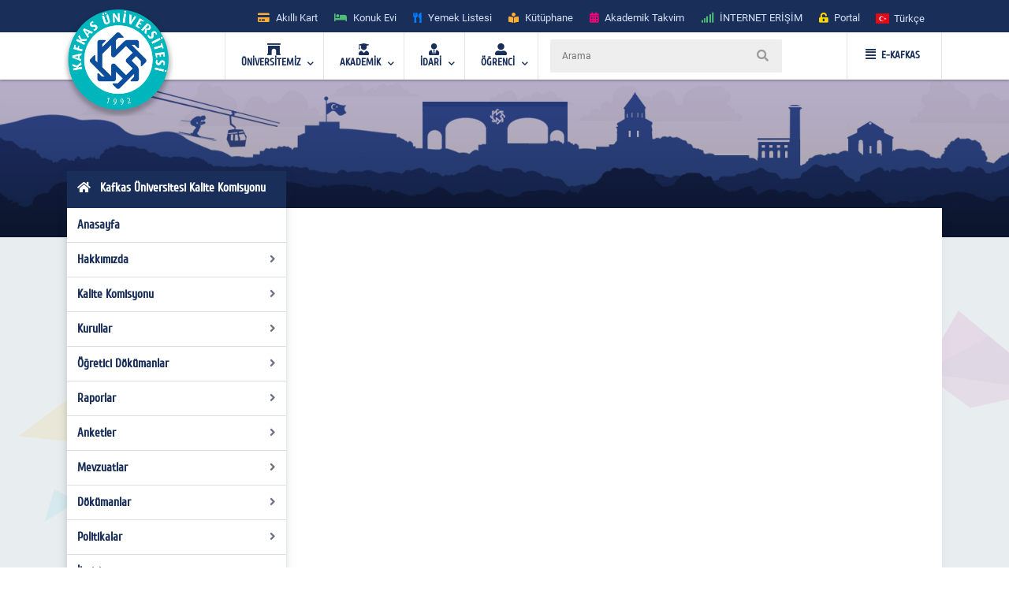

--- FILE ---
content_type: text/html; charset=utf-8
request_url: https://www.kafkas.edu.tr/kaudek/TR/sayfaYeni8989
body_size: 26747
content:


<!doctype html>
<html lang="en">
<head id="Head1">
    <!-- Required meta tags -->
    <meta charset="utf-8" /><meta name="viewport" content="width=device-width, initial-scale=1, shrink-to-fit=no" /><title>
	Kafkas Üniversitesi Kalite Komisyonu  
</title>
    <!-- Bootstrap CSS -->
    <link rel="stylesheet" href="../../tema/kafkasEymen2/assets/css/bootstrap.min.css" />
    <!-- External Css -->
    <link rel="stylesheet" href="../../tema/kafkasEymen2/assets/css/fontawesome-all.min.css" /><link rel="stylesheet" href="../../tema/kafkasEymen2/assets/css/themify-icons.css" /><link rel="stylesheet" href="../../tema/kafkasEymen2/assets/css/bootstrap-select.min.css" /><link rel="stylesheet" href="../../tema/kafkasEymen2/assets/css/plyr.css" /><link rel="stylesheet" href="../../tema/kafkasEymen2/assets/css/flag.css" /><link rel="stylesheet" href="../../tema/kafkasEymen2/assets/css/owl.carousel.min.css" /><link rel="stylesheet" href="../../tema/kafkasEymen2/assets/css/jquery.nstSlider.min.css" /><link rel="stylesheet" href="../../tema/kafkasEymen2/assets/css/slick.css" />
    <!-- lightGallery CSS -->
    <link type="text/css" rel="stylesheet" href="../../tema/kafkasEymen2/lightgallery/css/lightgallery.css" />
    <!--Menu Css-->
    <link id="effect" rel="stylesheet" type="text/css" media="all" href="../../tema/kafkasEymen2/menu/webslidemenu/dropdown-effects/fade-down.css" /><link rel="stylesheet" type="text/css" media="all" href="../../tema/kafkasEymen2/menu/webslidemenu/webslidemenu2.css" /><link id="theme" rel="stylesheet" type="text/css" media="all" href="../../tema/kafkasEymen2/menu/webslidemenu/color-skins/white-gry.css" />
    <!-- Revolution Slider CSS -->
    <link href="../../tema/kafkasEymen2/css/revolution-slider.css" rel="stylesheet" />
    <!-- Main Css -->
    <link rel="stylesheet" type="text/css" href="../../tema/kafkasEymen2/css/main3.css" />
    <!-- Favicon -->
    <link rel="icon" href="../../tema/kafkasEymen2/images/favicon.png" /><link rel="apple-touch-icon" href="../../tema/kafkasEymen2/images/apple-touch-icon.png" /><link rel="apple-touch-icon" sizes="72x72" href="../../tema/kafkasEymen2/images/icon-72x72.png" /><link rel="apple-touch-icon" sizes="114x114" href="../../tema/kafkasEymen2/images/icon-114x114.png" />

    <style>
       ul.wstliststy02 li {
    list-style: none !important;
    padding-left: 1.2em;
    position: relative;
}

ul.wstliststy02 li::before {
    content: "•";
    position: absolute;
    left: 0;
    color: #555;
}
    </style>



    <!--[if lt IE 9]>
    <script src="/tema/kafkasEymen/assets/js/html5shiv.min.js"></script>
    <script src="/tema/kafkasEymen/assets/js/respond.min.js"></script>
    <![endif]-->
    
 

  
</head>
<body>
    <form method="post" action="/kaudek/TR/sayfaYeni8989" id="Form1">
<div class="aspNetHidden">
<input type="hidden" name="__VIEWSTATE" id="__VIEWSTATE" value="/[base64]/[base64]/[base64]/[base64]/[base64]/J52nb7Qgv1" />
</div>

<div class="aspNetHidden">

	<input type="hidden" name="__VIEWSTATEGENERATOR" id="__VIEWSTATEGENERATOR" value="6C86F558" />
</div>

        <style>
		.ss-popup-modal {
			position: fixed;
			top: 0;
			right: 0;
			bottom: 0;
			left: 0;
			background: rgba(25, 47, 89, 0.25);
			z-index: 999999;
			opacity: 1;
			display: none;
		}

		.ss-popup-modal>.modalbox {
			max-width: 560px;
			position: relative;
			margin: 1% auto;
			padding: 0px 0px 0px 0px;
			border-radius: 2px;
			box-shadow: 0 3px 5px rgba(0, 0, 0, 0.3);
		}

		.modal-footer{
			display: -webkit-box;
			display: -ms-flexbox;
			display: flex;
			-webkit-box-pack: justify;
			-ms-flex-pack: justify;
			justify-content: space-between;
			-webkit-box-align: center;
			-ms-flex-align: center;
			align-items: center;
			background-color: rgba(255,255,255,.83);
		}

		.modal-footer .modal-detail a{
		    font-family: "Cuprum", sans-serif;
			border-radius: 2px;
			line-height: 1.2em;
			background-color: #ff0079;
			color: #fff;
			text-transform: none;
			padding: 8px 25px;
			font-size: 1.4rem;
			font-weight: 600;
			margin: 0 8px 10px 0px;
			
		}
		.ss-popup-modal .modal-body{
			background-color:#fff;
		}

		@media only screen and (max-width: 991px)
			.ss-popup-modal>.modalbox {
				max-width: 100% !important;
			}
		}

		@media (min-width: 576px){
			.ss-popup-modal>.modalbox {
				max-width: 100% !important;
			}
		}
	</style>
    <div id="openModal" class="ss-popup-modal" >
		<div class="modalbox swing">
			<a title="Kapat" class="ss_modal_close"></a>
			
			<div id="openModelContent" class="modal-body" style="z-index:0">
				
			</div>
			<div class="modal-footer">
				<div class="mt-0">
				  <input class="custom-radio" type="checkbox" id="radio-4" name="termsandcondition" onclick="popup_set()" >
				  <label for="radio-4">
					<span class="dot"></span> Bir Daha Gösterme</a>
				  </label>
				</div>
				<div class="modal-detail">
					<a  href="javascript:void(0)" id="openModelDetailLink" class="ss_modal_close_link">Kapat</a>
				</div>
			</div>
		</div>
	</div>

    <div id="page-wrap">
        <div class="preloader" id="k-preloader">
            <div class="spinner">
            </div>
        </div>
        
        <header class="header-2">
		  <div class="container">
			<div class="row">
			  <div class="col">
				<div class="header-top">
				  <div class="logo-area">
						
				  </div>
				  <div class="header-top-toggler">
					<div class="header-top-toggler-button"></div>
				  </div>
				  <div class="top-nav headerlinkmenu">
					 <div class="links">
                     <div class="headerlinkmenu_color2"><a title="Akıllı Kart" href="https://kampuskart.kafkas.edu.tr/"><i class="fas fa-credit-card" style=""></i><span class="hidden-xs">Akıllı Kart</span></a></div>
						<div class="headerlinkmenu_color4"><a title="Konuk Evi" href="https://www.kafkas.edu.tr/konukevi/tr"><i class="fas fa-bed" style=""></i><span class="hidden-xs">Konuk Evi</span></a></div>
                        <div class="headerlinkmenu_color1"><a title="Yemek Listesi" href="https://www.kafkas.edu.tr/belgeler/65d827f1-34d4-4749-991b-9fa7f77d0bdf..pdf"><i class="fas fa-utensils" style=""></i><span class="hidden-xs">Yemek Listesi</span></a></div>
						<div class="headerlinkmenu_color2"><a title="Kütüphane" href="https://www.kafkas.edu.tr/kddb/TR/default.aspx"><i class="fas fa-book-reader" style=""></i><span class="hidden-xs">Kütüphane</span></a></div>
						<div class="headerlinkmenu_color3"><a title="Akademik Takvim" href="https://www.kafkas.edu.tr/oidb/tr/sayfaYeni6016"><i class="fas fa-calendar-alt" style=""></i><span class="hidden-xs">Akademik Takvim</span></a></div>
						<div class="headerlinkmenu_color4"><a title='İNTERNET ERİŞİM' href="https://captive.kafkas.edu.tr:6082/php/uid.php?vsys=1&rule=4&url=https://www.yok.gov.tr"><i class="fas fa-signal" style=""></i><span class="hidden-xs">İNTERNET ERİŞİM</span></a></div>
						<div class="headerlinkmenu_color5"><a href="https://www.kafkas.edu.tr/giris.aspx"><i class="fas fa-unlock-alt" style=""></i><span class="hidden-xs">Portal</span></a></div>
					  </div>
					  <div class="language-currency-wrapper">
				 

                        <ul class="navbar-nav">
						  <li class="nav-item dropdown">
							<a class="nav-link" href='/kaudek/tr' role="button" data-toggle="dropdown" aria-haspopup="true" aria-expanded="false">
							  <i class="flag-icon flag-icon-tr mt-1" title='Türkçe' ></i> <span class="font-weight-medium ml-1 mr-1">Türkçe </span>
							</a>
							<div class="dropdown-menu">
							<a href='/kaudek/tr' class="dropdown-item py-2"><i class="flag-icon flag-icon-tr" title="tr"></i> <span class="ml-1"> Türkçe </span></a>
                               
                              <a href='/kaudek/en' class="dropdown-item py-2"><i class="flag-icon flag-icon-us" title="us"></i> <span class="ml-1"> English </span></a>
                               
                                
							</div>
						  </li>
						</ul>
					  </div>
				  </div>
				</div>
			  </div>
			</div>
		  </div>
		</header>
        <!-- Navbar -->
        <!-- Mobile Header -->
        <div class="wsmobileheader clearfix">
            <a  id="wsnavtoggle" class="wsanimated-arrow"><span></span></a>
              <span class="smllogo">
             <a href='https://www.kafkas.edu.tr/' > <img src="/tema/kafkasEymen/images/kafkas-mobil-logo.png"
                    width="135" alt="Mobil Logo" /> </a></span>
            <div class="wssearch clearfix">
                <i class="wsopensearch fas fa-search"></i><i class="wsclosesearch fas fa-times">
                </i>
                <div class="wssearchform clearfix">
                    <span class="mobile_search_form">
                        <input placeholder ='Arama'  type="text"  id="Arama_mobil" class="aramaMobil_form" name="Arama_mobil" />
                    </span>
                </div>
            </div>
        </div>
        <!-- Mobile Header -->
        <style>
            .headerfull .smllogo img:nth-child(1)
            {
                position: absolute;
                z-index: 5555;
                top: -30px;
                left: -5px;
            }
            .headerfull .smllogo img:nth-child(2)
            {
                position: absolute;
                z-index: 5555;
                top: -30px;
                left: 0px;
            }
        </style>
        <div class="headerfull">
            <div class="wsmain clearfix">
                <div class="smllogo" style="position: relative;">
                    <a href='https://www.kafkas.edu.tr/'>
                        <img src="/tema/kafkasEymen/images/mahmut-back-shadow.png"
                            width="140" /><img src="/tema/kafkasEymen/images/mahmut.png"
                                width="130" alt="Logo" /></a></div>
                <nav class="wsmenu clearfix">
			 	<ul class="wsmenu-list">

					<li aria-haspopup="true"><a href="#" class="navtext"><span><i class="fas fa-archway"></i></span> <span>ÜNİVERSİTEMİZ</span></a>
						<div class="wsshoptabing wtsdepartmentmenu clearfix">
						  <div class="wsshopwp clearfix">
							<ul class="wstabitem clearfix">
							  <li class="wsshoplink-active"><a href="#" class="navtext_second"><i class="fas fa-bookmark"></i> Kurumsal</a>
								<div class="wstitemright clearfix wstitemrightactive">

								  <div class="wstmegamenucoll clearfix">
									<div class="wstheading clearfix">Yönetim</div>
									<ul class="wstliststy09 clearfix">
									  <li><a href="https://www.kafkas.edu.tr/rektorluk/tr/sayfaYeni655">Rektör </a></li>
									  <li><a href="#">Rektörün Mesajı <span class="wstmenutag greentag">Yeni</span></a></li>
									  <li><a href="https://www.kafkas.edu.tr/rektorluk/TR/sayfaYeni652">Rektör Yardımcıları</a></li>
									  <li><a href="https://www.kafkas.edu.tr/rektorluk/TR/sayfaYeni653">Yönetim Kurulu </a></li>
									  <li><a href="https://www.kafkas.edu.tr/rektorluk/TR/sayfaYeni651">Üniversite Senatosu</a></li>
									  <li><a href="#">Kuruluş Şeması</a></li>
									  <li><a href="https://www.kafkas.edu.tr/rektorluk/TR/sayfaYeni10100">Rektör Danışmanları</a> <span class="wstmenutag redtag">Yeni</span></li>
									  <li><a href="https://www.kafkas.edu.tr/rektorluk/TR/sayfaYeni654">Birim Amirleri <span class="wstmenutag bluetag">Yeni</span></a></li>
									</ul>
									<div class="wstheading clearfix">Kurumsal Değerler</div>
									<ul class="wstliststy09 clearfix">
									  <li><a href="https://www.kafkas.edu.tr/kau/TR/sayfaYeni10099">Misyon ve Vizyon</a> </li>
									  <li><a target="_blank" href="https://www.kafkas.edu.tr/belgeler/file/duyuru_metni/KA%C3%9C%20%20%20%20%20%20%20%20%202018-2022%20Stratejik%20Plan%C4%B1-11_07_2017%20-%20Kopya%20(2).pdf">Stratejik Plan</a> </li>
									  <li><a href="https://www.kafkas.edu.tr/icdenetim">İç Denetim</a> </li>
									  <li><a href="https://www.kafkas.edu.tr/kau/TR/sayfayeni323">Mevzuat</a> <span class="wstmenutag orangetag">2020</span></li>
									  <li><a href="https://www.kafkas.edu.tr/kau/TR/sayfaYeni7938">Kurumsal Kimlik Klavuzu</a> </li>
									  <li><a href="https://www.kafkas.edu.tr/kaudek">KAÜ Kalite Komisyonu</a> </li>
									</ul>
									<div class="wstheading clearfix">Genel Bilgiler</div>
									<ul class="wstliststy09 clearfix">
									  <li><a href="#">Kuruluş Süreci</a> </li>
									  <li><a href="https://www.kafkas.edu.tr/kau/TR/sayfaYeni255">KAÜ Tarihçesi</a> </li>
									  <li><a href="#">Basında Biz</a> </li>
									  <li><a href="#">Foto Galeri</a> </li>
									  <li><a href="/dosyalar/bidb/file/KAUGEP/27%20FINAL%20KAUGEP%20TEMPLATE%20EN.pdf">Gender Equality Plan</a> </li>
									  <li><a href="#">Sayılarla KAÜ</a> </li>
									  <li><a href="#">KAÜ Logo</a> </li>
									  <li><a href="https://www.kafkas.edu.tr/bidb/tr/sayfaYeni12416">Kişisel Verilerin Korunması</a> </li>
									</ul>
								  </div>
								  <div class="wstmegamenucolr clearfix">
									<div class="wstbootslider clearfix">
									  <img src="/tema/kafkasEymen/menu/images/rektor.jpeg" alt="" />
										<strong style="display:block;">REKTÖR</strong>
										<strong>Prof.Dr. Hüsnü KAPU</strong>
									</div>
								  </div>


								</div>
							  </li>

							  <li><a href="#" class="navtext_second"><i class="fas fa-child"></i>Kampüste Yaşam</a>
								<div class="wstitemright clearfix">

								  <ul class="wstliststy02 clearfix">
									<li class="img-list-none"><img src="/tema/kafkasEymen/menu/images/havuz.jpg" alt=" "></li>
									<li class="wstheading clearfix">Spor Tesisleri</li>
									<li><a href="https://www.kafkas.edu.tr/havuz">Yüzme Havuzu </a></li>
									<li><a href="#">Halı Saha</a></li>
									<li><a href="#">Stadyum</a> </li>
									
								  </ul>

								  <ul class="wstliststy02 clearfix">
									<li class="img-list-none"><img src="/tema/kafkasEymen/menu/images/sosyal.jpg" alt=" "></li>
									<li class="wstheading clearfix">Sosyal Olanaklar</li>
									<li><a href="#">Gençlik Merkezleri </a></li>
									<li><a href="#">Öğrenci Toplulukları </a></li>
									<li><a href="#">Etkinlikler <span class="wstcount">(445)</span></a></li>
									<li><a href="#">Organizasyonlar <span class="wstcount">(445)</span></a></li>
									<li><a href="#">Engelsiz KAÜ </a></li>
									<li><a href="#">Konferans Salonları </a></li>
								  </ul>

								  <ul class="wstliststy02 clearfix">
									<li class="img-list-none"><img src="/tema/kafkasEymen/menu/images/yurt.jpg" alt=" "></li>
									<li class="wstheading clearfix">Barınma ve Yurtlar</li>
									<li><a href="#">Yurtlar </a></li>
										<li><a href="https://www.kafkas.edu.tr/konukevi">Konuk Evi </a> <span class="wstmenutag greentag">Yeni</span></li>
									<li><a href="#">Lojmanlar</a> <span class="wstmenutag orangetag">Başvuru</span></li>
									
								  </ul>

								  <ul class="wstliststy02 clearfix">
									<li class="img-list-none"><img src="/tema/kafkasEymen/menu/images/beslenme.jpg" alt=" "></li>
									<li class="wstheading clearfix">Beslenme</li>
									<li><a href="#">Yemekhane </a></li>
									<li><a href="#">Yemek Listesi</a></li>
									<li><a href="#">Kafeteryalar</a> </li>
									
								  </ul>

								</div>
							  </li>
							  
							  <li><a href="#" class="navtext_second"><i class="fab fa-internet-explorer"></i> E-Hizmetler</a>
								<div class="wstitemright clearfix">

								  <ul class="wstliststy06 clearfix">
									<li class="wstheading clearfix">Öğrenciler</li>
									<li><a href="https://kampuskart.kafkas.edu.tr/">Akıllı Kart Sistemi <span class="wstmenutag greentag">Başvuru</span></a></li>
									<li><a href="#">Anket Sistemi </a></li>
									<li><a href="#">Beden Eğitimi Otomasyon Sistemi</a></li>
									<li><a href="https://www.kafkas.edu.tr/erasmus">Erasmus Başvuru Sistemi</a></li>
									<li><a href="#">Formasyon Sistemi </a></li>
									<li><a href="https://www.kafkas.edu.tr/mevlana">Mevlana Başvuru Sistemi</a></li>
									<li><a href="https://www.kafkas.edu.tr/kauzem">Uzaktan Eğitim Sistemi</a></li>
									<li><a href="#">Yabancı Uyruklu Başvuru Sistemi</a></li>
									<li><a href="https://portal2.kafkas.edu.tr/yemekbursu/">Yemek Bursu Başvuru Sistemi</a></li>
								  </ul>

								  <ul class="wstliststy06 clearfix">
									<li class="wstheading clearfix">Akademik-İdari</li>
									<li><a href="https://portal2.kafkas.edu.tr/abs/">Akademik Bilgi Sistemi</a> </li>
									<li><a href="https://kampuskart.kafkas.edu.tr/">Akıllı Kart Sistemi</a> </li>
									<li><a href="https://www.kafkas.edu.tr/giris.aspx">Araç Takip Sistemi</a> </li>
									<li><a href="https://www.kafkas.edu.tr/bap">Bilimsel Araştırma Projeleri Sistemi </a> </li>
									<li><a href="#">Dergi Otomasyon Sistemi</a> </li>
									<li><a href="https://ebys.kafkas.edu.tr/DYS/documentmanagement/">Elektronik Belge Yönetim Sistemi </a> </li>
									<li><a href="https://mail.kafkas.edu.tr/">Elektronik Posta Servisi</a> </li>
									<li><a href="https://www.kafkas.edu.tr/giris.aspx">İş Takip Sistemi</a> </li>
									<li><a href="#">Süt Analiz Sistemi</a> </li>
									<li><a href="https://www.kafkas.edu.tr/giris.aspx">Web Siteleri Yönetim Sistemi</a> </li>
								  </ul>

			 
								</div>
							  </li>
							  
							  <li><a href="#" class="navtext_second"><i class="fas fa-book-reader"></i>Kütüphane</a>
								<div class="wstitemright clearfix librarymenuimg">

								  <ul class="wstliststy06 clearfix ">
									<li class="wstheading clearfix">Kütüphane</li>
							        <li><a href="https://katalog.kafkas.edu.tr/vetisbt/">Kampüs Dışı Erişim(E-Kaynak Arama) </a></li>
									<li><a href="#">Katalog Tarama</a></li>
									<li><a href="#">Merkez Kütüphane</a></li>
									<li><a href="#">Veri Tabanı</a> </li>
	
								  </ul>
								</div>
							  </li>
							  
							  <li><a href="#" class="navtext_second"><i class="fas fa-briefcase"></i>Eğitim</a>
								<div class="wstitemright clearfix wstpngsml">

								  <div class="wstmegamenucoll07 clearfix">

									<ul class="wstliststy05 clearfix">
									  <li class="img-list-none"><img src="/tema/kafkasEymen/menu/images/health-menu-img04.jpg" alt=" "></li>
									  <li class="wstheading clearfix">Eğitim Merkezleri</li>
									  <li><a href="https://www.kafkas.edu.tr/kauzem">Uzaktan Eğitim Merkezi <span class="wstmenutag redtag">UZEM</span></a> </li>
									  <li><a href="https://www.kafkas.edu.tr/sem">Sürekli Eğitim Merkezi <span class="wstmenutag redtag">SEM</span></a></li>
									  <li><a href="#">Kurs ve Sertifika Programları</a> </li>
									 
									</ul>
									
									<ul class="wstliststy05 clearfix">
									  <li class="img-list-none"><img src="/tema/kafkasEymen/menu/images/health-menu-img02.jpg" alt=" "></li>
									  <li class="wstheading clearfix">Lisans ve Önlisans</li>
									  <li><a href="#">Genel Hususlar </a></li>
									  <li><a href="#">Lisans Programları</a></li>
									  <li><a href="#">Ön Lisans Programları</a> </li>
									  <li><a href="#">Öğretim Planları</a></li>
									  
									 
									</ul>

									<ul class="wstliststy05 clearfix">
									  <li class="img-list-none"><img src="/tema/kafkasEymen/menu/images/health-menu-img03.jpg" alt=" "></li>
									  <li class="wstheading clearfix">Lisansüstü</li>
									  <li><a href="#">Genel Hususlar </a></li>
									  <li><a href="#">Başvuru, Kabul ve Kayıt</a></li>
									  <li><a href="#">Lisansüstü Programları</a></li>
									  <li><a href="#">Yüksek Lisans Programları</a></li>
									  <li><a href="#">Doktora Programları</a></li>
									</ul>

								  </div>

								</div>
							  </li>
							  
							  <li><a href="#" class="navtext_second"><i class="fas fa-laptop"></i>Araştırma Merkezleri</a>
								<div class="wstitemright clearfix">
								  <div class="wstmegamenucoll03 clearfix">

									<div class="wstheading clearfix">Araştırma ve Uygulama Merkezleri </div>
									<ul class="wstliststy07 clearfix">
									  <li><a href="https://www.kafkas.edu.tr/afetum">Afet Yönetimi Araştırma ve Uygulama Merkezi  </a></li>
									  <li><a href="https://www.kafkas.edu.tr/agaum">Arıcılığı Geliştirme Araştırma ve Uygulama Merkezi </a></li>
                                      <li><a href="https://www.kafkas.edu.tr/avd">Ağız ve Diş Sağlığı Uygulama ve Araştırma Merkezi</a></li>
									  <li><a href="https://www.kafkas.edu.tr/aium">Atatürk İlkeleri ve İnkılap Tarihi Araştırma ve Uygulama Merkezi </a></li>
									  <li><a href="https://www.kafkas.edu.tr/ataum">Atçılık, Atlı Sporlar ve Hippoterapi Eğitim Araştırma ve Uygulama Merkezi</a></li>
                                      <li><a href="https://www.kafkas.edu.tr/btam">Bilişim Teknolojileri Uygulama ve Araştırma Merkez Müdürlüğü</a></li>
									  <li><a href="https://www.kafkas.edu.tr/dehuam">Deney Hayvanları Uygulama ve Araştırma Merkezi</a></li>
									  <li><a href="https://www.kafkas.edu.tr/ehuam">Ebu’l Hasan Harakanî Uygulama ve Araştırma Merkezi</a></li>
									  <li><a href="https://www.kafkas.edu.tr/ehlibeyt">Ehlibeyt Uygulama ve Araştırma Merkezi</a></li>
									  <li><a href="#">Engelli Sorunlarını Araştırma ve Uygulama Merkezi</a></li>
									  <li><a href="https://www.kafkas.edu.tr/gasem">Geleneksel Aşık Sanatı ve Edebiyatı Uygulama ve Araştırma Merkezi</a></li>
                                      <li><a href="#">Hayvancılık Araştırma ve Uygulama Merkezi</a></li>
									  <li><a href="https://www.kafkas.edu.tr/kagem">Kariyer Geliştirme Uygulama ve Araştırma Merkezi</a></li>
									  <li><a href="https://www.kafkas.edu.tr/ksaum">Kadın Çalışmaları Uygulama ve Araştırma Merkezi</a></li>
									  <li><a href="https://www.kafkas.edu.tr/koaam">Kafkasya ve Orta Asya Araştırma Merkezi</a></li>
									  <li><a href="#">Kuş Bilimi Araştırma ve Uygulama Merkezi</a></li>
									  <li><a href="https://www.kafkas.edu.tr/laum">Lojistik Araştırma ve Uygulama Merkez Müdürlüğü</a></li>
                                      <li><a href="https://www.kafkas.edu.tr/todhka">Öğretmenler Dijital Hikâyelerle Kars’ı Anlatıyor</a></li>
									  <li><a href="https://www.kafkas.edu.tr/pdam">Rehberlik ve Psikolojik Danışmanlık Uygulama ve Araştırma Merkezi</a></li>
									  <li><a href="#">Sağlık Araştırma ve Uygulama Merkezi (Hastane Başhekimliği)</a></li>
									  <li><a href="#">Stratejik Araştırma Merkezi</a></li>
									  <li><a href="https://www.kafkas.edu.tr/sem">Sürekli Eğitim Uygulama ve Araştırma Merkezi</a></li>
                                      <li><a href="#">Şehir ve Çevre Çalışmaları Uygulama ve Araştırma Merkezi</a></li>
									  <li><a href="https://www.kafkas.edu.tr/tham">Türk Halk Bilimi Uygulama ve Araştırma Merkezi</a></li>
									  <li><a href="https://www.kafkas.edu.tr/tomer">Türkçe Öğretimi Uygulama ve Araştırma Merkezi (TÖMER)</a></li>
									  <li><a href="https://www.kafkas.edu.tr/kauzem">Uzaktan Eğitim Uygulama ve Araştırma Merkezi</a></li>
                                      <li><a href="https://www.kafkas.edu.tr/vethayvhast">Veteriner Fakültesi Hayvan Sağlığı Eğitim Araştırma ve Uygulama Hastanesi</a></li>
									  <li><a href="https://www.kafkas.edu.tr/yhkam">Yaban Hayatı Koruma, Kurtarma, Rehabilitasyon Uygulama ve Araştırma Merkezi</a></li>
									  <li><a href="#">Yaşam Bilimleri ve Teknolojileri Uygulama ve Araştırma Merkezi</a></li>
									  <li><a href="#">Zoonotik Hastalıklar Uygulama ve Araştırma Merkezi</a></li>

									</ul>

								  </div>
								</div>
							  </li>
							  
							  <li><a href="#" class="navtext_second"><i class="fas fa-atom"></i>Teknoloji &amp; Lab.</a>
								<div class="wstitemright clearfix labmenuimg">

								  <ul class="wstliststy06 clearfix">
									<li class="wstheading clearfix">Teknoloji Merkezleri</li>
										<li><a href="#">Merkezi Araştırma Laboratuvarı  </a></li>
										<li><a href="https://www.kafkas.edu.tr/tto">Teknoloji Transfer Ofisi <span class="wstmenutag greentag">TTO</span></a></li>
										<li><a href="#">Ensari Lab. </a></li>
								  </ul>
								</div>
							  </li>
							  <li><a href="#" class="navtext_second"><i class="fas fa-ellipsis-h"></i> Diğer</a>
								<div class="wstitemright clearfix">

								  <ul class="wstliststy06 clearfix">
									<li class="wstheading clearfix">İletişim</li>
									  <li><a href="#">Adres Bilgileri</a> </li>
									  <li><a href="https://www.kafkas.edu.tr/kau/TR/sayfaYeni408">Bilgi Edinme</a> </li>
									  <li><a href="#">Bilgi Edinme Hakkı Kanunu</a> </li>
									  <li><a href="https://ebys.kafkas.edu.tr/DYS/documentmanagement/default.htm">Elektronik Belge Yönetim Sistemi <span class="wstmenutag greentag">EBYS</span></a> </li>
									  <li><a href="#">EBYS Kullanım Kılavuzu</a> </li>
									  <li><a href="#">Aktif Online Sistemler</a> </li>
									  <li><a href="#">Görsel Bülten</a> </li>
									  <li><a href="https://www.kafkas.edu.tr/kau/rehber2">Telefon Rehberi</a> </li>
								  </ul>
								  <ul class="wstliststy06 clearfix">
									<li class="wstheading clearfix">Kalite</li>
									 <li><a href="#">Kalite Standartları <span class="wstmenutag greentag">Yeni</span></a></li>
									  <li><a href="#">Kurullar </a></li>
									  <li><a href="#">Kalite Süreçleri</a></li>
                                      <li><a href="https://www.kafkas.edu.tr/dosyalar/bidb/file/BGYS_Politikası.pdf">BGYS Politikamız</a></li>
								  </ul>

								  <ul class="wstliststy06 clearfix">
									<li class="wstheading clearfix">Diğer</li>
									  <li><a href="https://www.kafkas.edu.tr/oidb/tr/sayfa6016">Akademik Takvim</a> </li>
									  <li><a href="https://www.kafkas.edu.tr/akademikTesvik/TR/default.aspx">Akademik Teşvik</a> <span class="wstmenutag orangetag">Başvuru</span></li>
									  <li><a href="https://www.kafkas.edu.tr/enformatik">Enformatik Bölümü</a> </li>
									  <li><a href="https://www.kakuv.k12.tr/">KAKÜV</a> </li>
									  <li><a href="https://www.kafkas.edu.tr/prof-dr-fuatsezgin">Prof.Dr. Fuat Sezgin</a> </li>
								  </ul>
								  

								</div>
							  </li>

							  
							  
							</ul>
						  </div>
						</div>
					</li>  

                    <li aria-haspopup="true"><a href="#" class="navtext"><span><i class="fas fa-user-graduate"></i></span> <span>AKADEMİK</span></a>
					<div class="wsmegamenu clearfix">

					  <ul class="wstliststy02 clearfix">
						<li class="wstheading clearfix"> Enstitüler </li>
						<li><a href="https://www.kafkas.edu.tr/febe">Fen Bilimler Enstitüsü </a> </li>
						<li><a href="https://www.kafkas.edu.tr/sabe">Sağlık Bilimler Enstitüsü</a></li>
						<li><a href="https://www.kafkas.edu.tr/sobe">Sosyal Bilimler Enstitüsü</a></li>
					  </ul>

					  <ul class="wstliststy02 clearfix">
						<li class="wstheading clearfix">Fakülteler</li>
						<li><a href="https://www.kafkas.edu.tr/egitimyeni">Dede Korkut Eğitim Fakültesi</a></li>
						<li><a href="https://www.kafkas.edu.tr/fef">Fen-Edebiyat Fakültesi</a></li>
						<li><a href="https://www.kafkas.edu.tr/gusf">Güzel Sanatlar Fakültesi</a> </li>
						<li><a href="https://www.kafkas.edu.tr/iibf">İktisadi ve İdari Bilimler Fakültesi </a></li>
						<li><a href="https://www.kafkas.edu.tr/ilahiyat">İlahiyat Fakültesi</a></li>
                        <li><a href="https://www.kafkas.edu.tr/dhf">İsmail Aytemiz Diş Hekimliği Fakültesi </a></li>
						<li><a href="https://www.kafkas.edu.tr/muhendislik">Mühendislik - Mimarlık Fakültesi</a></li>
						<li><a href="https://www.kafkas.edu.tr/sbf">Sağlık Bilimleri Fakültesi</a></li>
						<li><a href="https://www.kafkas.edu.tr/stf">Sarıkamış Turizm Fakültesi</a></li>
                        <li><a href="https://www.kafkas.edu.tr/sabesyo">Sarıkamış Spor Bilimleri Fakültesi</a></li>
						<li><a href="https://www.kafkas.edu.tr/tipfak">Tıp Fakültesi</a></li>
						<li><a href="https://www.kafkas.edu.tr/veteriner">Veteriner Fakültesi</a></li>
					  </ul>

					  <ul class="wstliststy02 clearfix">
						<li class="wstheading clearfix">Yüksekokul / konservatuvar</li>
						<li><a href="https://www.kafkas.edu.tr/kons">Devlet Konservatuvarı </a> </li>
						<li><a href="https://www.kafkas.edu.tr/kuby">Kağızman Uyg. Bilimler Yüksekokulu</a></li>
						<li><a href="https://www.kafkas.edu.tr/ydyo">Yabancı Diller Yüksekokulu</a> </li>
					  </ul>


					  <ul class="wstliststy02 clearfix">
						<li class="wstheading clearfix">Meslek yüksekokulları</li>
						<li><a href="https://www.kafkas.edu.tr/adaletmyo">Adalet Meslek Yüksekokulu </a> </li>
						<li><a href="https://www.kafkas.edu.tr/ashmyo">Atatürk Sağlık Hizmetleri MYO</a></li>
						<li><a href="https://www.kafkas.edu.tr/gusmyo">Güzel Sanatlar Meslek Yüksekokulu</a></li>
						<li><a href="https://www.kafkas.edu.tr/kagmyo">Kağızman Meslek Yüksekokulu</a> </li>
						<li><a href="https://www.kafkas.edu.tr/kmyo">Kars Meslek Yüksekokulu</a></li>
						<li><a href="https://www.kafkas.edu.tr/kktbmyo">Kazım Karabekir Tek. Bil. MYO</a></li>
						<li><a href="https://www.kafkas.edu.tr/sbmyo">Sosyal Bilimler Meslek Yüksekokulu</a></li>
						<li><a href="https://www.kafkas.edu.tr/smyo">Sarıkamış Meslek Yüksekokulu</a></li>
						<li><a href="https://www.kafkas.edu.tr/susuzmyo">Susuz Meslek Yüksekokulu</a></li>
                        <li><a href="https://www.kafkas.edu.tr/tomer">TÖMER</a></li>
					  </ul>



					</div>
				  </li>
				  
				  <li aria-haspopup="true"><a href="#" class="navtext"><span><i class="fas fa-user-tie"></i></span> <span>İDARİ</span></a>
					<div class="wsmegamenu clearfix ">

					  <ul class="wstliststy05 clearfix">
						<li class="wstheading clearfix"> Genel Sekreterlik </li>
						<li><a href="https://www.kafkas.edu.tr/kaugs">Sekreterlik </a> </li>
						<li><a href="https://www.kafkas.edu.tr/dsis">Döner Sermaye Müdürlüğü</a></li>
						<li><a href="https://www.kafkas.edu.tr/hukuk">Hukuk Müşavirliği</a></li>
						<li><a href="https://www.kafkas.edu.tr/kik">Kurumsal İletişim Koordinatörlüğü</a></li>
						<li><a href="#">Yazı İşleri Müdürlüğü</a></li>
					  </ul>

					  <ul class="wstliststy05 clearfix">
						<li class="wstheading clearfix">Daire Başkanlıkları</li>
						<li><a href="https://www.kafkas.edu.tr/bidb">Bilgi İşlem Daire Başkanlığı </a></li>
						<li><a href="https://www.kafkas.edu.tr/imdb">İdari ve Mali İşler Daire Başkanlığı</a></li>
						<li><a href="https://www.kafkas.edu.tr/kddb">Kütüphane ve Dökümantasyon Daire Başkanlığı</a></li>
						<li><a href="https://www.kafkas.edu.tr/oidb">Öğrenci İşleri Daire Başkanlığı</a> </li>
						<li><a href="https://www.kafkas.edu.tr/pdb">Personel Daire Daire Başkanlığı</a></li>
						<li><a href="https://www.kafkas.edu.tr/skdb">Sağlık Kültür ve Spor Daire Başkanlığı</a></li>
						<li><a href="https://www.kafkas.edu.tr/sgdb">Strateji Geliştirme Daire Başkanlığı</a></li>
						<li><a href="https://www.kafkas.edu.tr/yidb">Yapı İşleri ve Teknik Daire Başkanlığı</a></li>
					  </ul>

					  <ul class="wstliststy05 clearfix">
						<li class="wstheading clearfix">Koordinatörlükler</li>
						<li><a href="#">Arge İnovasyon Koordinatörlüğü </a></li>
						<li><a href="https://www.kafkas.edu.tr/bdk">Bilimsel Araştırmalar Koordinatörlüğü</a></li>
						<li><a href="https://www.kafkas.edu.tr/erasmus">Erasmus Koordinatörlüğü</a></li>
						<li><a href="https://www.kafkas.edu.tr/farabi">Farabi Koordinatörlüğü</a> </li>
						<li><a href="https://www.kafkas.edu.tr/isg">İş Sağlığı ve Güvenliği Koordinatörlüğü</a> </li>
						<li><a href="#">Kamu-Üniversite-Sanayi İşbirliği Koordinatörlüğü</a> </li>
                        <li><a href="https://www.kafkas.edu.tr/kaudek">Kalite Koordinatörlüğü</a> </li>
						<li><a href="https://www.kafkas.edu.tr/kik">Kurumsal İletişim Koordinatörlüğü</a> </li>
						<li><a href="https://www.kafkas.edu.tr/meyok/TR">MYO Koordinatörlüğü</a> </li>
						<li><a href="https://www.kafkas.edu.tr/mevlana">Mevlana Koordinatörlüğü</a> </li>
						<li><a href="https://www.kafkas.edu.tr/tto">Teknoloji Transfer Ofisi Koordinatörlüğü</a> </li>
						<li><a href="#">ÖYP Koordinatörlüğü</a> </li>
						<li><a href="#">ÜNİP Koordinatörlüğü</a> </li>
						<li><a href="#">YLSY Burs Koordinatörlüğü</a> </li>
						<li><a href="#">Yüzme Havuz Koordinatörlüğü</a> </li>
						<li><a href="https://www.kafkas.edu.tr/zodek">Zorunlu Dersler Koordinatörlüğü</a> </li>
					  </ul>
					</div>
				  </li>

				  <li aria-haspopup="true"><a href="#" class="navtext"><span><i class="fa fa-user-alt"></i></span> <span>ÖĞRENCİ</span></a>
					<div class="wsmegamenu clearfix halfmenu studentmenuimg">

					  <ul class="wstliststy06 clearfix">
						<li class="wstheading clearfix">Öğrenci</li>
						<li><a href="https://obsyeni.kafkas.edu.tr/oibs/bologna/start.aspx?gkm=001036630377703110038808378403523034388389203889633360">AKTS Bilgi Paketi ve Ders Katoloğu </a> </li>
						<li><a href="https://obsyeni.kafkas.edu.tr/oibs/bologna/index.aspx">AKTS Bilgi Paketi ve Ders Katoloğu</a><span class="wstmenutag redtag">Yeni</span></li>
						<li><a href="https://www.kafkas.edu.tr/okek">Öğrenci Kulüpleri ve Etk. Koord.</a></li>
						<li><a href="https://obsyeni.kafkas.edu.tr/oibs/kariyer/">Mezun Öğrenci Portalı</a> </li>
						<li><a href="https://obsyeni.kafkas.edu.tr/">Öğrenci Bilgi Sistemi</a> </li>
						<li><a href="#">Yönetmelikler-Yönergeler</a></li>
						<li><a href="#">Öğrenci İşleri</a></li>
						<li><a href="https://www.kafkas.edu.tr/konsey">Öğrenci Konseyi</a></li>
						<li><a href="https://www.kafkas.edu.tr/erasmus">Dış İlişkiler Birimi</a></li>
						<li><a href="#">Mezunlar</a></li>
					  </ul>

					  <ul class="wstliststy06 clearfix">
						<li class="wstheading clearfix">Uluslararası Öğrenci Ofisi</li>
						<li><a href="#">İstatistikler </a></li>
						<li><a href="#">Burs ve Yurt İmkanları</a></li>
						<li><a href="#">Genel Sağlık Sigortası</a></li>
						<li><a href="#">Öğrenci Vizesi</a> </li>
						<li><a href="#">Öğrenci Yönergesi </a></li>
						<li><a href="#">Yönetici ve Çalışanlar </a></li>
						<li><a href="#">Yönetmelik </a></li>
                        <li><a href="https://ogr.kafkas.edu.tr/">Öğrenci E-Posta </a></li>
					  </ul>

					</div>
				  </li>

				  <li aria-haspopup="true" class="wssearchbar clearfix">
					<span class="topmenusearch">
					  <input placeholder ='Arama'   id="Arama" name="Arama"  />
					  <button id="AramaButton" class="btnstyle"><i class="searchicon fas fa-search"></i></button>
					</span>
				  </li>

				  <li aria-haspopup="true" class="wsshopmyaccount wscarticon clearfix"><a href="#" class="navtext_e"><i class="fas fa-align-justify"></i>E-KAFKAS</a>
					<ul class="sub-menu">
					  <li><a href="https://ebys.kafkas.edu.tr/DYS/documentmanagement/default.htm"><i class="fas fa-laptop"></i>EBYS</a></li>
					  <li><a href="https://portal2.kafkas.edu.tr/abs"><i class="fas fa-user-tie"></i>Akademik Bilgi Sistemi</a></li>
					  <li><a href="https://kampuskart.kafkas.edu.tr/"><i class="fas fa-address-card"></i>Akıllı Kart</a></li>
					  <li><a href="#"><i class="fas fa-car-side"></i>Araç Takip Sistemi</a></li>
					  <li><a href="https://www.kafkas.edu.tr/bap"><i class="fas fa-clipboard-list"></i>BAP</a></li>
					  <li><a href="https://mail.kafkas.edu.tr/?loginOp=logout"><i class="fas fa-envelope"></i>E-POSTA</a></li>
                      <li><a href="https://unis.kafkas.edu.tr/"><i class="fas fa-envelope"></i>Akademik Veri Yönetim Sistemi(UNİS)</a></li>
					</ul>
				  </li>

                  <div class="wscarticon clearfix smllanguage">
						    <a class="" href='/kaudek/tr'>
							    <i class="flag-icon flag-icon-tr mt-1" title="Türkçe"></i> <span>Türkçe </span>
						    </a>
						    <a class="" href='/kaudek/en'>
							    <i class="flag-icon flag-icon-us mt-1" title="English"></i> <span>English </span>
						    </a>

                                    <a title="Bağlan" href="https://captive.kafkas.edu.tr:6082/php/uid.php?vsys=1&rule=4&url=https://www.yok.gov.tr"><i class="fas fa-signal" style="color: #50bd77;"></i> <span> İNTERNET ERİŞİM </span></a>
							<a title="Portal" href="https://www.kafkas.edu.tr/giris.aspx"><i class="fas fa-unlock-alt" style="color: #e74d57"></i> <span> Portal</span></a>
				  

				    </div>
 
                				   
				  </ul>
			  </nav>
            </div>
        </div>
        
        

                      
              
              	
	   
       <div class="inside-page">
            <div class="top-image-mounting" style='background-image: url(/tema/kafkasEymen2/images/bg/kars-sluet-blue-ma.jpg);'>
            </div>
            <div class="header-bottom-overlay">
            </div>
            <div class="alice-bg section-padding-bottom contents-page">
                <div class="container">
                    <div class="row">
                        <div class="col">
                            <div class="blog-post-details-container">
                                <div class="blog-details-wrapper">
                                    <div class="info k-vertical-menu">
                                        <div class="info-header" style="display: flex; column-gap: 10px;justify-content: space-between; align-items: center;">
                                            <h3 class="info-title">
                                               <a class="kafkas-home-icon" href='/kaudek'><i class="fa fa-home"></i></a> &nbsp; Kafkas Üniversitesi Kalite Komisyonu  
                                            </h3>
                                            <a class="navbar-toggler tost-button-closed" id="birim-mobile-tost-button" href="javascript:void(0);">
								                <span style="float:right;color:#fff;"> MENÜ</span>
								            </a>
                                        </div>
                                        <nav class="nav" id="birim-mobile-nav" role="navigation">
								<ul class="nav__list">
                                         

                                 
                                  <li> <a href='/kaudek/TR/sayfaYeni16377'>
                                   Anasayfa     </a>  </li>
                                   


                                   
                                      
                                

                                 


                                   
                                    <li>
									<input id='group-16382' type="checkbox" hidden />
									<label for='group-16382'><span class="fa fa-angle-right"> </span>Hakkımızda </label>
									<ul class="group-list">
                                       
                                                
                                              <li> <a href='/kaudek/TR/sayfaYeni16434'>
                                               Tarihçe     </a>  </li>
                                               



                                               


                                              
                                                
                                              <li> <a href='/kaudek/TR/sayfaYeni16435'>
                                               Misyon & Vizyon     </a>  </li>
                                               



                                               


                                              
                                                
                                              <li> <a href='/kaudek/TR/sayfaYeni16436'>
                                               Temel Değerler     </a>  </li>
                                               



                                               


                                              
                                                
                                              <li> <a href='/kaudek/TR/sayfaYeni16437'>
                                               Kalite Politikamız     </a>  </li>
                                               



                                               


                                              
                                                
                                              <li> <a href='/kaudek/TR/sayfaYeni16438'>
                                               Organizasyon Şeması     </a>  </li>
                                               



                                               


                                             
                                            </ul>
                                           </li>
                                        
                                      
                                

                                 


                                   
                                    <li>
									<input id='group-8372' type="checkbox" hidden />
									<label for='group-8372'><span class="fa fa-angle-right"> </span>Kalite Komisyonu </label>
									<ul class="group-list">
                                       
                                                
                                              <li> <a href='/kaudek/TR/sayfaYeni8390'>
                                               Üniversite Kalite Komisyonunun Oluşturulması, Çalışma Esasları, Görevleri     </a>  </li>
                                               



                                               


                                              
                                                
                                              <li> <a href='/kaudek/TR/sayfaYeni10614'>
                                               Kalite Komisyon Üyeleri     </a>  </li>
                                               



                                               


                                              
                                                
                                              <li> <a href='/kaudek/TR/sayfaYeni12318'>
                                               Kalite Komisyonu Süreç Şeması     </a>  </li>
                                               



                                               


                                              
                                                



                                               
                                                    <li>
									                            <input id='sub-group-16603' type="checkbox" hidden />
									                            <label for='sub-group-16603'><span class="fa fa-angle-right"> </span>Alt Çalışma Grupları </label>
									                            <ul class="sub-group-list">
                                                                   
                                                                              <li> <a href='/kaudek/TR/sayfaYeni16604'>
                                                                           Araştırma-Geliştirme Çalışma Grubu     </a>  </li>

                                                                             
                                                                              <li> <a href='/kaudek/TR/sayfaYeni16607'>
                                                                           Eğitim-Öğretim Çalışma Grubu     </a>  </li>

                                                                             
                                                                              <li> <a href='/kaudek/TR/sayfaYeni16609'>
                                                                           Liderlik, Yönetim ve Kalite Çalışma Grubu     </a>  </li>

                                                                             
                                                                              <li> <a href='/kaudek/TR/sayfaYeni16611'>
                                                                           Toplumsal Katkı Çalışma Grubu     </a>  </li>

                                                                            
                                                                              </ul>
                                                             </li>
                                                 


                                              
                                                
                                              <li> <a href='/kaudek/TR/sayfaYeni16792'>
                                               Akademik Birim Kalite Komisyonu     </a>  </li>
                                               



                                               


                                              
                                                
                                              <li> <a href='/kaudek/TR/sayfaYeni8373'>
                                               Toplantı Tutanakları     </a>  </li>
                                               



                                               


                                             
                                            </ul>
                                           </li>
                                        
                                      
                                

                                 


                                   
                                    <li>
									<input id='group-16593' type="checkbox" hidden />
									<label for='group-16593'><span class="fa fa-angle-right"> </span>Kurullar </label>
									<ul class="group-list">
                                       
                                                
                                              <li> <a href='/kaudek/TR/sayfaYeni16595'>
                                               Öğrenci Kalite Kurulu     </a>  </li>
                                               



                                               


                                              
                                                
                                              <li> <a href='/kaudek/TR/sayfaYeni16596'>
                                               İdari Birim Kalite Kurulu     </a>  </li>
                                               



                                               


                                             
                                            </ul>
                                           </li>
                                        
                                      
                                

                                 


                                   
                                    <li>
									<input id='group-16736' type="checkbox" hidden />
									<label for='group-16736'><span class="fa fa-angle-right"> </span>Öğretici Dökümanlar </label>
									<ul class="group-list">
                                       
                                                
                                              <li> <a href='/kaudek/TR/sayfaYeni16737'>
                                               Paydaş Analizi Rehberi     </a>  </li>
                                               



                                               


                                              
                                                
                                              <li> <a href='/kaudek/TR/sayfaYeni16748'>
                                               Kafkas Üniversitesi Paydaş Tespiti ve Paydaş Analizi Rehberi     </a>  </li>
                                               



                                               


                                              
                                                
                                              <li> <a href='/kaudek/TR/sayfaYeni17851'>
                                               Birim Düzeyinde Paydaş Tespiti, Önceliklendirme ve Kanıt Yönetimi     </a>  </li>
                                               



                                               


                                              
                                                
                                              <li> <a href='/kaudek/TR/sayfaYeni17852'>
                                               Birim Düzeyinde Misyon-Vizyon Belirleme Çalışmaları ve Kanıt Üretimi     </a>  </li>
                                               



                                               


                                              
                                                
                                              <li> <a href='/kaudek/TR/sayfaYeni17854'>
                                               Anket ve Veri Toplama Faaliyetlerine İlişkin Aydınlatma Metni     </a>  </li>
                                               



                                               


                                              
                                                
                                              <li> <a href='/kaudek/TR/sayfaYeni18102'>
                                               Bologna Ders Bilgi Paketinin Oluşturulması Tanıtım Videosu     </a>  </li>
                                               



                                               


                                             
                                            </ul>
                                           </li>
                                        
                                      
                                

                                 


                                   
                                    <li>
									<input id='group-16444' type="checkbox" hidden />
									<label for='group-16444'><span class="fa fa-angle-right"> </span>Raporlar </label>
									<ul class="group-list">
                                       
                                                
                                              <li> <a href='/kaudek/TR/sayfaYeni16452'>
                                               KAÜ Stratejik Plan     </a>  </li>
                                               



                                               


                                              
                                                
                                              <li> <a href='/kaudek/TR/sayfaYeni16453'>
                                               Kurum İç Değerlendirme Raporları     </a>  </li>
                                               



                                               


                                              
                                                



                                               
                                                    <li>
									                            <input id='sub-group-16454' type="checkbox" hidden />
									                            <label for='sub-group-16454'><span class="fa fa-angle-right"> </span>Birim İç Değerlendirme Raporları </label>
									                            <ul class="sub-group-list">
                                                                   
                                                                              <li> <a href='/kaudek/TR/sayfaYeni16455'>
                                                                           Enstitüler     </a>  </li>

                                                                             
                                                                              <li> <a href='/kaudek/TR/sayfaYeni16459'>
                                                                           Fakülteler     </a>  </li>

                                                                             
                                                                              <li> <a href='/kaudek/TR/sayfaYeni16472'>
                                                                           Yüksekokul/Konservatuvar     </a>  </li>

                                                                             
                                                                              <li> <a href='/kaudek/TR/sayfaYeni16476'>
                                                                           Meslek Yüksek Okulları     </a>  </li>

                                                                             
                                                                              <li> <a href='/kaudek/TR/sayfaYeni16488'>
                                                                           İdari Birimler     </a>  </li>

                                                                            
                                                                              </ul>
                                                             </li>
                                                 


                                              
                                                



                                               
                                                    <li>
									                            <input id='sub-group-16613' type="checkbox" hidden />
									                            <label for='sub-group-16613'><span class="fa fa-angle-right"> </span>Faaliyet Raporları </label>
									                            <ul class="sub-group-list">
                                                                   
                                                                              <li> <a href='/kaudek/TR/sayfaYeni16614'>
                                                                           2024 Yılı Faaliyet Raporu     </a>  </li>

                                                                             
                                                                              <li> <a href='/kaudek/TR/sayfaYeni16615'>
                                                                           2023 Yılı Faaliyet Raporu     </a>  </li>

                                                                             
                                                                              <li> <a href='/kaudek/TR/sayfaYeni16616'>
                                                                           2022 Yılı Faaliyet Raporu     </a>  </li>

                                                                             
                                                                              <li> <a href='/kaudek/TR/sayfaYeni16617'>
                                                                           2021 Yılı Faaliyet Raporu     </a>  </li>

                                                                            
                                                                              </ul>
                                                             </li>
                                                 


                                              
                                                



                                               
                                                    <li>
									                            <input id='sub-group-18067' type="checkbox" hidden />
									                            <label for='sub-group-18067'><span class="fa fa-angle-right"> </span>Program Öz Değerlendirme Raporları </label>
									                            <ul class="sub-group-list">
                                                                   
                                                                              <li> <a href='/kaudek/TR/sayfaYeni18068'>
                                                                           Enstitüler     </a>  </li>

                                                                             
                                                                              <li> <a href='/kaudek/TR/sayfaYeni18069'>
                                                                           Fakülteler     </a>  </li>

                                                                             
                                                                              <li> <a href='/kaudek/TR/sayfaYeni18070'>
                                                                           Yüksekokul/Konservatuvar     </a>  </li>

                                                                             
                                                                              <li> <a href='/kaudek/TR/sayfaYeni18071'>
                                                                           Meslek Yüksek Okulları     </a>  </li>

                                                                            
                                                                              </ul>
                                                             </li>
                                                 


                                             
                                            </ul>
                                           </li>
                                        
                                      
                                

                                 


                                   
                                    <li>
									<input id='group-12443' type="checkbox" hidden />
									<label for='group-12443'><span class="fa fa-angle-right"> </span>Anketler </label>
									<ul class="group-list">
                                       
                                                
                                              <li> <a href='/kaudek/TR/sayfaYeni15334'>
                                               Anketler     </a>  </li>
                                               



                                               


                                              
                                                



                                               
                                                    <li>
									                            <input id='sub-group-15335' type="checkbox" hidden />
									                            <label for='sub-group-15335'><span class="fa fa-angle-right"> </span>Anket Değerlendirme Sonuçları </label>
									                            <ul class="sub-group-list">
                                                                   
                                                                              <li> <a href='/kaudek/TR/sayfaYeni15634'>
                                                                           2021 Yılı Anket Sonuçları     </a>  </li>

                                                                             
                                                                              <li> <a href='/kaudek/TR/sayfaYeni15635'>
                                                                           2022 Yılı Anket Sonuçları     </a>  </li>

                                                                             
                                                                              <li> <a href='/kaudek/TR/sayfaYeni15636'>
                                                                           2023 Yılı Anket Sonuçları     </a>  </li>

                                                                             
                                                                              <li> <a href='/kaudek/TR/sayfaYeni16793'>
                                                                           2024 Yılı Anket Sonuçları     </a>  </li>

                                                                             
                                                                              <li> <a href='/kaudek/TR/sayfaYeni17405'>
                                                                           2025 Yılı Anket Sonuçları     </a>  </li>

                                                                            
                                                                              </ul>
                                                             </li>
                                                 


                                             
                                            </ul>
                                           </li>
                                        
                                      
                                

                                 


                                   
                                    <li>
									<input id='group-16383' type="checkbox" hidden />
									<label for='group-16383'><span class="fa fa-angle-right"> </span>Mevzuatlar </label>
									<ul class="group-list">
                                       
                                                
                                              <li> <a href='https://www.mevzuat.gov.tr/mevzuat?MevzuatNo=28996&MevzuatTur=7&MevzuatTertip=5'>
                                               Yükseköğretim Kalite Güvencesi ve Yükseköğretim Kalite Kurulu Yönetmeliği     </a>  </li>
                                               



                                               


                                              
                                                
                                              <li> <a href='https://www.resmigazete.gov.tr/eskiler/2015/07/20150723-3.htm'>
                                               Yükseköğretim Kalite Güvencesi Yönetmeliği     </a>  </li>
                                               



                                               


                                              
                                                
                                              <li> <a href='/kaudek/TR/sayfaYeni16499'>
                                               Yükseköğretim Kalite Kurulunun Çalışma Usul ve Esasları     </a>  </li>
                                               



                                               


                                              
                                                
                                              <li> <a href='/kaudek/TR/sayfaYeni16500'>
                                               Yükseköğretim Diploma Programlarının Kalite Güvencesinin Sağlanmasına Yönelik Usul ve Esaslar     </a>  </li>
                                               



                                               


                                              
                                                
                                              <li> <a href='/kaudek/TR/sayfaYeni16501'>
                                               Kalite Komisyonu, Kalite Alt Komisyonları, Birim Kalite Komisyonları ve Kalite Koordinatörlüğü Çalışma Usulleri ve Esasları     </a>  </li>
                                               



                                               


                                              
                                                
                                              <li> <a href='/kaudek/TR/sayfaYeni17403'>
                                               Yükseköğretim Kalite Kurulu Kurumsal Dış Değerlendirme Yönergesi     </a>  </li>
                                               



                                               


                                              
                                                
                                              <li> <a href='/kaudek/TR/sayfaYeni17404'>
                                               Kurumsal Dış Değerlendirme ve Akreditasyon Kılavuzu     </a>  </li>
                                               



                                               


                                             
                                            </ul>
                                           </li>
                                        
                                      
                                

                                 


                                   
                                    <li>
									<input id='group-17590' type="checkbox" hidden />
									<label for='group-17590'><span class="fa fa-angle-right"> </span>Dökümanlar </label>
									<ul class="group-list">
                                       
                                                
                                              <li> <a href='/kaudek/TR/sayfaYeni17591'>
                                               Yönetmelikler     </a>  </li>
                                               



                                               


                                              
                                                
                                              <li> <a href='/kaudek/TR/sayfaYeni18188'>
                                               Kalite Koordinatörlüğü Toplantı Tutanakları     </a>  </li>
                                               



                                               


                                             
                                            </ul>
                                           </li>
                                        
                                      
                                

                                 


                                   
                                    <li>
									<input id='group-16385' type="checkbox" hidden />
									<label for='group-16385'><span class="fa fa-angle-right"> </span>Politikalar </label>
									<ul class="group-list">
                                       
                                                
                                              <li> <a href='/kaudek/TR/sayfaYeni16678'>
                                               Kalite Politikası     </a>  </li>
                                               



                                               


                                              
                                                
                                              <li> <a href='/kaudek/TR/sayfaYeni17853'>
                                               Kişisel Verilerin İşlenmesi, Saklanması ve İmhası Politikası     </a>  </li>
                                               



                                               


                                              
                                                
                                              <li> <a href='/kaudek/TR/sayfaYeni18145'>
                                               Toplumsal Katkı Politikası     </a>  </li>
                                               



                                               


                                              
                                                
                                              <li> <a href='/kaudek/TR/sayfaYeni18146'>
                                               Araştırma Politikası     </a>  </li>
                                               



                                               


                                              
                                                
                                              <li> <a href='/kaudek/TR/sayfaYeni18147'>
                                               Eğitim-Öğretim Politikası     </a>  </li>
                                               



                                               


                                              
                                                
                                              <li> <a href='/kaudek/TR/sayfaYeni18148'>
                                               Uluslararasılaşma Politikası     </a>  </li>
                                               



                                               


                                              
                                                
                                              <li> <a href='/kaudek/TR/sayfaYeni18149'>
                                                Enerji Politikası     </a>  </li>
                                               



                                               


                                             
                                            </ul>
                                           </li>
                                        
                                      
                                

                                 
                                  <li> <a href='/kaudek/TR/sayfaYeni16626'>
                                   İletişim     </a>  </li>
                                   


                                   
                                      
                              
                        </ul>
							</nav>
                                    </div>
                                    <div class="post-content">

                             <div id="div_anaIcerikOzel">

                                       
                                            

   <div class="c-padding"> 

 


<div id="bolge5_div_dokumanGoster"> </div>
<iframe id="bolge5_MyIframe" frameborder="0" allowTransparency="true" width="100%" height="500px"></iframe>

    

                                        </div>

                                        
                                        
                                  
                                             
              
                                    </div>
                                </div>
                            </div>
                        </div>
                    </div>
                </div>
            </div>
        </div>

           


        <!-- Footer -->
         <footer class="footer-bg bottom-footer">
    <div class="footer-widget-wrapper padding-bottom-30 padding-top-30" style="background-color:#192f59;">
    <div class="container"> <div class="row"> <div class="col-lg-3 col-sm-6"> <div class="footer-widget
    widget-about"><h4>İletişim</h4>
					<div class="widget-inner"> <p class="description">Tüm
    görüş ve önerilerinizi bize bildirin.</p> <span class="about-contact"><i data-feather="phone-forwarded"></i>0
    (474) 225 11 50-56</span> <span class="about-contact"><i data-feather="phone"></i>0
    (474) 225 11 60 (Fax)</span> <span class="about-contact"><i data-feather="mail"></i>bilgi@kafkas.edu.tr</span>
    <span class="about-contact"><i data-feather="map-pin"></i>Kafkas Üniversitesi Rektörlüğü
    (36100) Merkez / KARS</span> </div> </div> </div> <div class="col-lg-3 col-sm-6">
    <div class="footer-widget footer-shortcut-link"> <h4> &#220;niversitemiz</h4> <div class="widget-inner">
    <ul> <li><a href="https://www.kafkas.edu.tr/rektorluk/TR/sayfaYeni652">Y&#246;netim</a></li> <li><a href="javascript:void(0)"> Fotoğraflarla &#220;niversitemiz</a></li>
    <li><a href="http://www.kafkas.edu.tr/rektorluk/TR/sayfa653.aspx">Y&#246;netim Kurulu</a></li> <li><a href="http://www.kafkas.edu.tr/kaudek">Kalite Kurulu</a></li> <li><a
    href="http://www.kafkas.edu.tr/rektorluk/TR/sayfa651.aspx">Senato</a></li> <li><a href="javascript:void(0)">İdari Birimler</a></li> <li><a href="http://www.kafkas.edu.tr/kau/rehber">Telefon Rehberi</a></li> </ul> </div> </div> </div> <div class="col-lg-3 col-sm-6"> <div
    class="footer-widget footer-shortcut-link"> <h4>&#214;ğrenci</h4> <div class="widget-inner">
    <ul> <li><a href="http://www.kafkas.edu.tr/oidb/TR/sayfa6016">Akademik Takvim</a></li> <li><a href="https://obsyeni.kafkas.edu.tr/oibs/kariyer">Mezun Bilgi Sistemi</a></li>
    <li><a href="http://www.kafkas.edu.tr/kddb/TR/default.aspx">K&#252;t&#252;phane</a></li> <li><a href="http://www.kafkas.edu.tr/mevlana">Mevlana</a></li> <li><a href="http://www.kafkas.edu.tr/Farabi">Farabi</a></li>
    <li><a href="http://www.kafkas.edu.tr/erasmus">Erasmus</a></li> </ul> </div> </div> </div> <div class="col-lg-3
    col-sm-6"> <div class="footer-widget footer-shortcut-link"> <h4>Hızlı Bağlantılar</h4>
    <div class="widget-inner"> <ul> <li><a href="https://portal.kafkas.edu.tr/tesvik">Akademik Teşvik</a></li> <li><a href="#">ÖSYM</a></li> <li><a href="#">YÖK</a></li>
     <li><a href="#">Cimer</a></li> <li><a href="https://kampuskart.kafkas.edu.tr/">Akıllı Kart Sistemi</a></li><li><a href="https://portal.kafkas.edu.tr/plakakayitsistemi/PlakaGiris">Plaka Kayıt Başvurusu</a></li> </ul> </div> </div>
    </div> </div> </div>
    </div>
    <div class="footer-bottom-area" style="background-color: rgb(24, 52, 96);">
        <div class="container">
            <div class="row">
                <div class="col">
                    <div class="footer-bottom border-top">
                        <div class="row">
                            <div class="col-xl-4 col-lg-5
    order-lg-2">
                                <div class="">
                                    <a href="#" class="">
                                        <img title="google-play" alt="google-play" src="/tema/kafkasEymen/images/google-play-badge.png"
                                            width="130"></a> <a href="#" class="">
                                                <img title="appstore" alt="appstore" src="/tema/kafkasEymen/images/appstore-badge.png" width="130"></a>
                                </div>
                            </div>
                            <div class="col-xl-4 col-lg-4 order-lg-1">
                                <p class="copyright-text">
                                    Copyright © 2022 Kafkas Üniversitesi</p>
                            </div>
                            <div class="col-xl-4 col-lg-3 order-lg-3">
                                <div class="back-to-top">
                                    <a href="#"><i class="fas fa-angle-up"></i></a>
                                </div>
                            </div>
                        </div>
                    </div>
                </div>
            </div>
        </div>
    </div>
    </footer>
        <!-- Footer End -->
    </div>
    
 
    <!-- page-wrap End -->
    <!-- Optional JavaScript -->
    <!-- jQuery first, then Popper.js, then Bootstrap JS -->
    <script src="/tema/kafkasEymen/assets/js/jquery.min.js"></script>
    <script src="/tema/kafkasEymen/assets/js/popper.min.js"></script>
    <script src="/tema/kafkasEymen/assets/js/bootstrap.min.js"></script>
    <script src="/tema/kafkasEymen/assets/js/feather.min.js"></script>
    <script src="/tema/kafkasEymen/assets/js/bootstrap-select.min.js"></script>
    <script src="/tema/kafkasEymen/assets/js/jquery.nstSlider.min.js"></script>
    <script src="/tema/kafkasEymen/assets/js/owl.carousel.min.js"></script>
    <script src="/tema/kafkasEymen/assets/js/plyr.js"></script>
    <script src="/tema/kafkasEymen/assets/js/tinymce.min.js"></script>
    <script src="/tema/kafkasEymen/assets/js/slick.min.js"></script>
    <!-- lightgallery JavaScript -->
    <script src="/tema/kafkasEymen/lightgallery/js/lightgallery.min.js"></script>
    <!-- lightgallery plugins -->
    <script src="/tema/kafkasEymen/lightgallery/js/lg-thumbnail.min.js"></script>
    <script src="/tema/kafkasEymen/lightgallery/js/lg-fullscreen.min.js"></script>
    <script type="text/javascript">
        $(document).ready(function () {

            //lightgallery
            $('#lightgallery').lightGallery();
          //  document.getElementById("sliderDivComment").style.display = "hidden";
        });

      

    </script>
    <!-- Menu JavaScript -->
    <script type="text/javascript" src="/tema/kafkasEymen/menu/webslidemenu/webslidemenu.js"></script>
    <script src="/tema/kafkasEymen/js/custom2.js"></script>
    <!-- Revolution Slider JavaScript -->
    <script src="/tema/kafkasEymen/js/revolution-slider.js"></script>
    <!-- Revolution Slider -->
    <script>
        jQuery(document).ready(function () {

            //Arama Sayfası mobil select için
            $("#kafkas_select_filter").change(function () {
                $("#" + this.value).trigger("click");
            });
            
            jQuery('.tp-banner').revolution(
				  {
				      delay: 9000,
				      startwidth: 1170,
				      startheight: 520, /*450*/
				      hideThumbs: 10,

				      navigationType: "bullet",
				      navigationStyle: "preview1",

				      hideArrowsOnMobile: "on",

				      touchenabled: "on",
				      onHoverStop: "on",
				      spinner: "spinner4"
				  });


				  /*Modal popup start*/

				  //  $('#page-wrap').addClass('modal-blur');
				  //$('.ss-popup-modal').css({ 'display': 'block' });
				  function modal_close() {
				      jQuery(".ss-popup-modal div").addClass("zoomOutDown");
				      setTimeout(function () {
				          jQuery(".ss-popup-modal").fadeOut("slow", function () {
				              jQuery(this).css({ "display": "none" });
				              $('#page-wrap').removeClass('modal-blur')
				          })
				      }, 0);
				  }

				  jQuery(".ss_modal_close, .ss_modal_close_link").bind("click", function () {
				      modal_close();
				  });
				  $(document).keydown(function (e) {
				      // ESCAPE key pressed
				      if (e.keyCode == 27) {
				          modal_close()
				      }
				  });
				  /*Modal popup end*/
				  document.getElementById("k-preloader").style.display = "none";

                   /*MODAL KAPAT*/
				 // Tüm modal alanını seç
				  const modal = document.getElementById("openModal");
				  const modalContent = document.querySelector(".modalbox"); // modal içeriği burada (sadece içerik kısmı)

				  // Dışarı tıklanınca kapat
				  modal.addEventListener("click", function () {
					modal_close();
				  });

				  // İçeriğe tıklanırsa olayın dışarıya yayılmasını engelle
				  modalContent.addEventListener("click", function (event) {
					event.stopPropagation(); // Bu sayede dış modal tıklaması çalışmaz
				  });
				 /*MODAL KAPAT*/



        });






        function SetCookie(name, value, hours) {
            var expire = "";
            expire = new Date((new Date()).getTime() + hours * 3600000);
            expire = "; expires=" + expire.toGMTString();
            document.cookie = name + "=" + escape(value) + expire;
            // Cookies.create(name, value, expire)
            return true;
        }


        function popup_set() {

            if (GetCookie('popupKontrolAlt') == 'zero') {

                SetCookie('popupKontrolAlt', null, 0);

            }
            else {
                SetCookie('popupKontrolAlt', 'zero', 120);
            }

        }

        function redirect() {

            var sorgu = document.getElementById('Arama');
            var lowerCase1 = sorgu.value + ""

            cookieStart = document.cookie.indexOf("aramaDeger=");
            if (cookieStart != -1) {

                var cookie_date = new Date();  // current date & time
                cookie_date.setTime(cookie_date.getTime() - 1);
                document.cookie = "aramaDeger" + "=; expires=" + cookie_date.toGMTString();

            }

            SetCookie('aramaDeger', lowerCase1, 0.005);
            window.location = "/kaudek/TR/" + "icerikarama2/" + lowerCase1.toLowerCase();


        }

        function redirect_mobil() {

            var sorgu = document.getElementById('Arama_mobil');
            var lowerCase1 = sorgu.value + ""

            cookieStart = document.cookie.indexOf("aramaDeger=");
            if (cookieStart != -1) {

                var cookie_date = new Date();  // current date & time
                cookie_date.setTime(cookie_date.getTime() - 1);
                document.cookie = "aramaDeger" + "=; expires=" + cookie_date.toGMTString();

            }

            SetCookie('aramaDeger', lowerCase1, 0.005);
            window.location = "/kaudek/TR/" + "icerikarama2/" + lowerCase1.toLowerCase();


        }

        function GetCookie(name) {
            var cookieValue = "";
            var search = name + "=";
            if (document.cookie.length > 0) {
                offset = document.cookie.indexOf(search);
                if (offset != -1) {
                    offset += search.length;
                    end = document.cookie.indexOf(";", offset);
                    if (end == -1) end = document.cookie.length;
                    cookieValue = unescape(document.cookie.substring(offset, end))
                }
            }
            return cookieValue;
        }

        $(function () {
            $(("#Arama")).keypress(function (e) {
                if ((e.which && e.which == 13) || (e.keyCode && e.keyCode == 13)) {

                    redirect();
                    return false;
                } else {
                    return true;
                }
            });

            $(("#Arama_mobil")).keypress(function (e) {
                if ((e.which && e.which == 13) || (e.keyCode && e.keyCode == 13)) {

                    redirect_mobil();
                    return false;
                } else {
                    return true;
                }
            });


            $("#AramaButton").on("click", function () {
                redirect();
                return false;
            });
        });

    </script>


     <script src='/tema/kafkasEymen2/js/jquery-listnav.js' type="text/javascript"></script>
    <script>
        $(function () {
            $('#demoThree').listnav({
                //initLetter: 'all',
                includeNums: false
            });
        });
	</script>

    <script type="text/javascript">
    document.addEventListener("DOMContentLoaded", function () {
    const currentPath = window.location.pathname; // sadece path kısmı: /fakulteler/muhendislik
    const links = document.querySelectorAll("a"); 

    const slashCount = (currentPath.match(/\//g) || []).length;

    links.forEach(link => {
        const href = link.getAttribute("href");
        if (!href) return;

        // href mutlak URL ise path kısmını al
        let linkPath;
        try {
            linkPath = new URL(href, window.location.origin).pathname;
        } catch {
            linkPath = href; // invalid URL ise olduğu gibi kullan
        }

        if (linkPath === currentPath && slashCount >= 2) {
            link.classList.add("active");

            //seviye 1 de menü varsa
             let parentLi = link.closest("li"); // linkin en yakın li'si
            if (!parentLi)  return ;  

             let parentUl = parentLi.closest("ul");
          
           if (!parentUl)   return ;  

           const nearestCheckbox = parentUl.closest("li")?.querySelector('input[type="checkbox"]');

             if (!nearestCheckbox)   return ; 
            nearestCheckbox.setAttribute("checked", "");
            

            //seviye 2 de menü varsa
             let parentLi2 =  parentUl.closest("li");
              if (!parentLi2)  return ; 

            let parentUl2 = parentLi2.closest("ul");
          
           if (!parentUl2)   return ; 

           const nearestCheckbox2 = parentUl2.closest("li")?.querySelector('input[type="checkbox"]');

             if (!nearestCheckbox2)   return ; 
            nearestCheckbox2.setAttribute("checked", "");


            

               // nearestCheckbox.classList.add("activeee")

//            while (parentInput) {
//                parentInput.setAttribute("checked", "");
//            }
        }
    });
});

    
    </script>

    </form>
</body>
</html>
